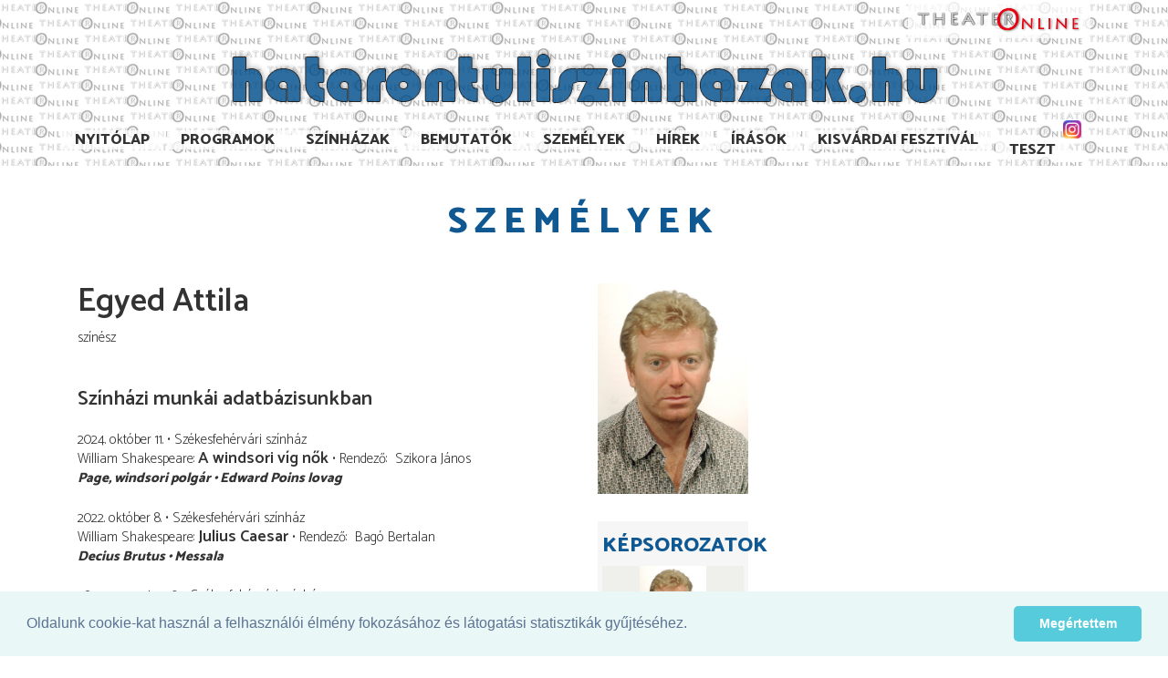

--- FILE ---
content_type: text/html; charset=utf-8
request_url: https://hatarontuliszinhazak.hu/hu/szemelyek/egyed-attila--655.html
body_size: 23021
content:
<!DOCTYPE HTML>
<html xml:lang="hu-hu" lang="hu-hu" dir="ltr" >
<head>
  <meta charset="utf-8">
  <meta http-equiv="X-UA-Compatible" content="IE=edge">
  <meta name="viewport" content="width=device-width, initial-scale=1">
  <title>Egyed Attila - Személyek - Határon Túli Színházak</title>
  <meta http-equiv="Content-Type" content="text/html; charset=utf-8">
  <meta name="keywords" content="">
  <meta name="publisher" content="">
  <meta name="author" content="">
  <meta name="description" content="">
  <meta name="copyright" content="">
  <meta name="page-type" content="">
  <meta name="revisit-after" content="1 week">
  <meta http-equiv="content-language" content="hu">
  <meta http-equiv="Pragma" content="no-cache">
  <meta name="robots" content="index, follow">
  <meta http-equiv="imagetoolbar" content="no">
  <meta property="og:image" content="https://hatarontuliszinhazak.hu/sorozatkep/social/33909.jpg">
  <link rel="shortcut icon" href="/images/partners/htsz/favicon.ico" type="image/x-icon">
  <link rel="icon" href="/images/partners/htsz/favicon.png" type="image/png">
  <script type="text/javascript">
     var lang = 'HU';
     var uiTheme = 'smoothness';
  </script>
  <link href="/css/htsz-base.css" type="text/css" rel="stylesheet" />
  <link rel="stylesheet" href="https://ajax.googleapis.com/ajax/libs/jqueryui/1.12.1/themes/smoothness/jquery-ui.css">
  <link rel="stylesheet" href="https://ajax.googleapis.com/ajax/libs/jquerymobile/1.4.5/jquery.mobile.min.css">
  <link rel="stylesheet" href="https://maxcdn.bootstrapcdn.com/bootstrap/3.3.7/css/bootstrap.min.css" integrity="sha384-BVYiiSIFeK1dGmJRAkycuHAHRg32OmUcww7on3RYdg4Va+PmSTsz/K68vbdEjh4u" crossorigin="anonymous">
  <link rel="stylesheet" href="https://cdnjs.cloudflare.com/ajax/libs/jquery.smartmenus/1.1.0/css/sm-core-css.css" integrity="sha256-wulDMfYj1Ux9XTGLhffptZAAhW3JKqV5B+qJeH6V7PA=" crossorigin="anonymous" />
  <link rel="stylesheet" href="https://cdnjs.cloudflare.com/ajax/libs/jquery.smartmenus/1.1.0/css/sm-clean/sm-clean.min.css" integrity="sha256-tnVPGqs0gRCeddLuw4yMfmbmXRUQ7j8USvuPJJAV6Cw=" crossorigin="anonymous" />
  <link rel="stylesheet" href="https://cdnjs.cloudflare.com/ajax/libs/jquery.smartmenus/1.1.0/addons/bootstrap/jquery.smartmenus.bootstrap.min.css" integrity="sha256-cR8T7NOPJX/J4mreKR9F+Tivevlmy+aGrI5/S/zvmwU=" crossorigin="anonymous" />
  <link rel="stylesheet" href="https://cdnjs.cloudflare.com/ajax/libs/flexslider/2.6.4/flexslider.min.css" integrity="sha256-BeFg+v/PNshQc74GF4K1AJR50JoamZ6HhukelxXHAVI=" crossorigin="anonymous" />
  <link href="/css/htsz.css" type="text/css" rel="stylesheet" />

<!-- Google tag (gtag.js) -->
<script async src="https://www.googletagmanager.com/gtag/js?id=G-KZ664G4Z02"></script>
<script>
  window.dataLayer = window.dataLayer || [];
  function gtag(){dataLayer.push(arguments);}
  gtag('js', new Date());

  gtag('config', 'G-KZ664G4Z02');
</script>


 
<link rel="stylesheet" type="text/css" href="//cdnjs.cloudflare.com/ajax/libs/cookieconsent2/3.0.3/cookieconsent.min.css" />
</head>
<body>
<div id="fb-root"></div>
<script>(function(d, s, id) {
  var js, fjs = d.getElementsByTagName(s)[0];
  if (d.getElementById(id)) return;
  js = d.createElement(s); js.id = id;
  js.src = 'https://connect.facebook.net/en_US/sdk.js#xfbml=1&version=v3.1';
  fjs.parentNode.insertBefore(js, fjs);
}(document, 'script', 'facebook-jssdk'));</script>
<div id="page" class="menu-5 menu-fomenu lang-hu lang-HU">
  <div id="headerwrapper">
  <div id="header" class="fullwidth">
    <div class="logo"><a href="https://theater.hu/" target="_blank"><img src="/images/partners/theater2017/theateronline.png" alt="Theater Online" /></a></div>
    <div class="htsz"><a href="/"><img src="/images/partners/htsz/hatarontuliszinhazak_hu.png" alt="Határon Túli Színházak" /></a></div>
    <div class="fb-like" data-href="https://www.facebook.com/theater.hu/" data-layout="button" data-action="like" data-size="small" data-show-faces="true" data-share="false"></div>
    <div class="instagram"><a href="https://www.instagram.com/theater.hu/" target="_blank"><img src="/images/instagram.png" alt="Instagram" /></a></div>
    <div id="menu" class="ui-helper-clearfix">
        <input id="main-menu-state" type="checkbox" />
        <label class="main-menu-btn" for="main-menu-state"><span class="main-menu-btn-icon"></span> Toggle main menu visibility</label>
        <ul class="menu menutype-fomenu sm sm-clean"><li class="menuid-1 menunr-0 menust-A "><a href="/hu/nyitolap.html">Nyitólap</a></li>
<li class="menuid-2 menunr-1 menust-A "><a href="/hu/programok.html">Programok</a></li>
<li class="menuid-3 menunr-2 menust-A "><a href="/hu/szinhazak.html">Színházak</a></li>
<li class="menuid-4 menunr-3 menust-A "><a href="/hu/bemutatok.html">Bemutatók</a></li>
<li class="menuid-5 menunr-4 actual menust-A "><a href="/hu/szemelyek.html">Személyek</a></li>
<li class="menuid-6 menunr-5 menust-A "><a href="/hu/hirek.html">Hírek</a></li>
<li class="menuid-7 menunr-6 menust-A "><a href="/hu/irasok.html">Írások</a></li>
<li class="menuid-10 menunr-8 menust-A "><a href="https://kisvarda.theater.hu/" target="_blank">Kisvárdai Fesztivál</a></li>
<li class="menuid-11 menunr-9 menust-A "><a href="https://www.hatarontuliszinhazak.hu/hu/szinhazak/teszt--505/musor.html">TESzT</a></li>
</ul>

    </div>
    <div id="topmenu"></div>
  </div>
  </div>
  <div id="main" class="ui-helper-clearfix fullwidth">
    <div id="content" class="container">
<div class="top region col-md-12"><h1 class="pagetitle">Személyek</h1></div><div class="row">
<div class="main region col-md-6"><div class="szemely ui-helper-clearfix col-md-12" data-szemely_id=655>
<div class="adatlap ">
<h1>Egyed Attila</h1>
<div class="funkciok">
<span class="label funkcio"><span class="nev">színész</span></span>
</div>
<div class="munkak"></div>
</div>
</div></div>
<div class="mainright region col-md-2"><picture class="kep"><img src="/sorozatkep/normal/33909.jpg" alt="Egyed Attila"></picture>
<div class="addthis_inline_share_toolbox_dmj5"></div>
<div class="sorozatajanlowrapper ">
<h1 class="">Képsorozatok</h1><ul class="sorozatajanlo ui-helper-clearfix ">
<li class="">
<div class="imagewrapper "><div><a href="/hu/szemelyek/egyed-attila--655/kepsorozatok/portre-2--1685.html" style=""><img class="" src="/sorozatkep/jelzo/33909.jpg" alt="Egyed Attila" title="Egyed Attila" loading="lazy" /></a></div></div>
<div class="info">
<a href="/hu/szemelyek/egyed-attila--655.html">Egyed Attila</a>
</div>
</li>
<li class="">
<div class="imagewrapper "><div><a href="/hu/szemelyek/egyed-attila--655/kepsorozatok/portre--390.html" style=""><img class="" src="/sorozatkep/jelzo/6950.jpg" alt="Egyed Attila" title="Egyed Attila" loading="lazy" /></a></div></div>
<div class="info">
<a href="/hu/szemelyek/egyed-attila--655.html">Egyed Attila</a>
</div>
</li>
</ul>
</div>
</div><div class="right region col-md-4"><div class="bannerContainer banner-300x600 "><ins style="width: 300px;" data-revive-zoneid="1" data-revive-target="_blank" data-revive-block="1" data-revive-id="f71db2d4a1884b151ff8588ac3f1ac02"></ins></div></div></div>
<div class="bottom region"><div class="col-md-12 row">
<div class="help col-md-8">Válassza ki a keresett személy nevének kezdőbetűjét vagy használja a keresőt!</div>
<form id="szemelykereso" class="col-md-4 kereso">
<input name="term" placeholder="min. 2 betű" /><button><i class="fa fa-search"></i></button></form>
</div>
<ul class="letters" data-pagesize="40" data-itemclass="col-md-3">
<li class="col-md-1 col-sm-2 col-xs-4"><a href="/hu/szemelyek/lista.html?letter=a">a</a></li>
<li class="col-md-1 col-sm-2 col-xs-4"><a href="/hu/szemelyek/lista.html?letter=á">á</a></li>
<li class="col-md-1 col-sm-2 col-xs-4"><a href="/hu/szemelyek/lista.html?letter=b">b</a></li>
<li class="col-md-1 col-sm-2 col-xs-4"><a href="/hu/szemelyek/lista.html?letter=c">c</a></li>
<li class="col-md-1 col-sm-2 col-xs-4"><a href="/hu/szemelyek/lista.html?letter=cs">cs</a></li>
<li class="col-md-1 col-sm-2 col-xs-4"><a href="/hu/szemelyek/lista.html?letter=d">d</a></li>
<li class="col-md-1 col-sm-2 col-xs-4"><a href="/hu/szemelyek/lista.html?letter=e">e</a></li>
<li class="col-md-1 col-sm-2 col-xs-4"><a href="/hu/szemelyek/lista.html?letter=é">é</a></li>
<li class="col-md-1 col-sm-2 col-xs-4"><a href="/hu/szemelyek/lista.html?letter=f">f</a></li>
<li class="col-md-1 col-sm-2 col-xs-4"><a href="/hu/szemelyek/lista.html?letter=g">g</a></li>
<li class="col-md-1 col-sm-2 col-xs-4"><a href="/hu/szemelyek/lista.html?letter=gy">gy</a></li>
<li class="col-md-1 col-sm-2 col-xs-4"><a href="/hu/szemelyek/lista.html?letter=h">h</a></li>
<li class="col-md-1 col-sm-2 col-xs-4"><a href="/hu/szemelyek/lista.html?letter=i">i</a></li>
<li class="col-md-1 col-sm-2 col-xs-4"><a href="/hu/szemelyek/lista.html?letter=í">í</a></li>
<li class="col-md-1 col-sm-2 col-xs-4"><a href="/hu/szemelyek/lista.html?letter=j">j</a></li>
<li class="col-md-1 col-sm-2 col-xs-4"><a href="/hu/szemelyek/lista.html?letter=k">k</a></li>
<li class="col-md-1 col-sm-2 col-xs-4"><a href="/hu/szemelyek/lista.html?letter=l">l</a></li>
<li class="col-md-1 col-sm-2 col-xs-4"><a href="/hu/szemelyek/lista.html?letter=m">m</a></li>
<li class="col-md-1 col-sm-2 col-xs-4"><a href="/hu/szemelyek/lista.html?letter=n">n</a></li>
<li class="col-md-1 col-sm-2 col-xs-4"><a href="/hu/szemelyek/lista.html?letter=ny">ny</a></li>
<li class="col-md-1 col-sm-2 col-xs-4"><a href="/hu/szemelyek/lista.html?letter=o">o</a></li>
<li class="col-md-1 col-sm-2 col-xs-4"><a href="/hu/szemelyek/lista.html?letter=ó">ó</a></li>
<li class="col-md-1 col-sm-2 col-xs-4"><a href="/hu/szemelyek/lista.html?letter=ö">ö</a></li>
<li class="col-md-1 col-sm-2 col-xs-4"><a href="/hu/szemelyek/lista.html?letter=ő">ő</a></li>
<li class="col-md-1 col-sm-2 col-xs-4"><a href="/hu/szemelyek/lista.html?letter=p">p</a></li>
<li class="col-md-1 col-sm-2 col-xs-4"><a href="/hu/szemelyek/lista.html?letter=q">q</a></li>
<li class="col-md-1 col-sm-2 col-xs-4"><a href="/hu/szemelyek/lista.html?letter=r">r</a></li>
<li class="col-md-1 col-sm-2 col-xs-4"><a href="/hu/szemelyek/lista.html?letter=s">s</a></li>
<li class="col-md-1 col-sm-2 col-xs-4"><a href="/hu/szemelyek/lista.html?letter=sz">sz</a></li>
<li class="col-md-1 col-sm-2 col-xs-4"><a href="/hu/szemelyek/lista.html?letter=t">t</a></li>
<li class="col-md-1 col-sm-2 col-xs-4"><a href="/hu/szemelyek/lista.html?letter=ty">ty</a></li>
<li class="col-md-1 col-sm-2 col-xs-4"><a href="/hu/szemelyek/lista.html?letter=u">u</a></li>
<li class="col-md-1 col-sm-2 col-xs-4"><a href="/hu/szemelyek/lista.html?letter=ú">ú</a></li>
<li class="col-md-1 col-sm-2 col-xs-4"><a href="/hu/szemelyek/lista.html?letter=ü">ü</a></li>
<li class="col-md-1 col-sm-2 col-xs-4"><a href="/hu/szemelyek/lista.html?letter=ű">ű</a></li>
<li class="col-md-1 col-sm-2 col-xs-4"><a href="/hu/szemelyek/lista.html?letter=v">v</a></li>
<li class="col-md-1 col-sm-2 col-xs-4"><a href="/hu/szemelyek/lista.html?letter=w">w</a></li>
<li class="col-md-1 col-sm-2 col-xs-4"><a href="/hu/szemelyek/lista.html?letter=x">x</a></li>
<li class="col-md-1 col-sm-2 col-xs-4"><a href="/hu/szemelyek/lista.html?letter=y">y</a></li>
<li class="col-md-1 col-sm-2 col-xs-4"><a href="/hu/szemelyek/lista.html?letter=z">z</a></li>
<li class="col-md-1 col-sm-2 col-xs-4"><a href="/hu/szemelyek/lista.html?letter=zs">zs</a></li>
</ul>

<div class="bannerContainer banner-728x90 vertical-middle padding-top-bottom allclear hidden-xs"><ins style="width: 728px;" data-revive-zoneid="3" data-revive-target="_blank" data-revive-block="1" data-revive-id="f71db2d4a1884b151ff8588ac3f1ac02"></ins></div>
<div class="theater-cimlap-ajanlo-cim col-md-12">A <a href="https://theater.hu/" target="_blank"><img src="/images/partners/theater2017/theateronline.png" alt="Theater Online"></a> címlapjáról ajánljuk</div>
<div class="cikklista theater block3-1 container col-md-4 imagetop">
<ul class="hirek ui-helper-clearfix " data-count="" data-page="" data-pageSize="">
<li class="hirnr-0 ui-helper-clearfix " id="hir-20007">
<div class="leadkepcont "><div><a href="/hu/irasok/interjuk--1/adjak-oda-az-eletuket-es-veruket-azert-az-eloadasert--20007.html" aria-label="„Adják oda az életüket és vérüket azért az előadásért”"><img src="/cikkkep/jelzo/25853.jpg" alt="" class="cikkkep" loading="lazy" /></a></div></div>
<div class="texts ">
<a class="rovat " href="/hu/irasok/interjuk--1.html">Interjúk</a>
<h2 class=""><a href="/hu/irasok/interjuk--1/adjak-oda-az-eletuket-es-veruket-azert-az-eloadasert--20007.html" title="„Adják oda az életüket és vérüket azért az előadásért”">„Adják oda az életüket és vérüket azért az előadásért”</a></h2>
<summary class="">„Én nem bújtam különböző figurák bőrébe, hanem gyermeki ártatlansággal – és mégis profizmussal – azt képzeltem, hogy az a karakter én vagyok” – mondja Béres Ilona. A Nemzet Művésze címmel kitüntetett, Kossuth- és Jászai Mari-díjas színművész hét éve nem játszik színpadon, de a közönség ma is elragadtatással nézi a filmkockákon megőrzött alkotásait. Színes színházi pályafutásáról bezsélgettünk.</summary>
<div class="szerzo-datum ">
<address class="szerzo ">Seres Gerda</address></div>
</div>
</li>
</ul>
</div>

<div class="cikklista theater block3-2 container col-md-4 imageleft">
<ul class="hirek ui-helper-clearfix " data-count="" data-page="" data-pageSize="">
<li class="hirnr-0 ui-helper-clearfix col-md-12 nohorizontalpadding doublemarginafter vertical-middle row" id="hir-19996">
<div class="kiemeltkepcont "><div><a href="/hu/irasok/interjuk--1/nem-szeretni-kell-egymast-hanem-vegszot-kell-adni-a-masiknak--19996.html"><img src="/cikkkep/normal/25779.jpg" alt="" class="cikkkep" loading="lazy" /></a></div></div>
<div class="leadkepcont col-md-3 hidden-xs nohorizontalpadding"><div><a href="/hu/irasok/interjuk--1/nem-szeretni-kell-egymast-hanem-vegszot-kell-adni-a-masiknak--19996.html" aria-label="Nem szeretni kell egymást, hanem végszót kell adni a másiknak ..."><img src="/cikkkep/jelzo/25778.jpg" alt="" class="cikkkep" loading="lazy" /></a></div></div>
<div class="texts col-md-9 col-xs-12">
<a class="rovat " href="/hu/irasok/interjuk--1.html">Interjúk</a>
<h2 class="twolines multiline-cropped"><a href="/hu/irasok/interjuk--1/nem-szeretni-kell-egymast-hanem-vegszot-kell-adni-a-masiknak--19996.html" title="Nem szeretni kell egymást, hanem végszót kell adni a másiknak ...">Nem szeretni kell egymást, hanem végszót kell adni a másiknak ...</a></h2>
<summary class="hidden">Az ország Dinijeként ismeri mindenki Ujlaki Dénest, a hazai színművészet egyik legkiemelkedőbb alakját, aki sosem kételkedett benne, hogy színész akar lenni, és mindig őszinte maradt – a színpadon éppúgy, mint az életben.</summary>
<div class="szerzo-datum ">
<address class="szerzo ">Zsigmond Lilian</address></div>
</div>
</li>
<li class="hirnr-1 ui-helper-clearfix col-md-12 nohorizontalpadding doublemarginafter vertical-middle row" id="hir-19976">
<div class="leadkepcont col-md-3 hidden-xs nohorizontalpadding"><div><a href="/hu/irasok/interjuk--1/tukrot-tartani-ez-a-dolgunk--19976.html" aria-label="Tükröt tartani, ez a dolgunk…"><img src="/cikkkep/jelzo/25792.jpg" alt="" class="cikkkep" loading="lazy" /></a></div></div>
<div class="texts col-md-9 col-xs-12">
<a class="rovat " href="/hu/irasok/interjuk--1.html">Interjúk</a>
<h2 class="twolines multiline-cropped"><a href="/hu/irasok/interjuk--1/tukrot-tartani-ez-a-dolgunk--19976.html" title="Tükröt tartani, ez a dolgunk…">Tükröt tartani, ez a dolgunk…</a></h2>
<summary class="hidden">...mondja Lábán Kati, az RS9 Színház igazgatója, miközben bejárom az utcáról kicsinek tűnő színházat, csak a mélybe vezető meredek lépcső ijesztő kissé, de  belül nem várt izgalmas terekkel rendelkezik és műsora, ha lehet, még meglepőbb.    </summary>
<div class="szerzo-datum ">
<address class="szerzo ">Lovas Ildikó</address></div>
</div>
</li>
<li class="hirnr-2 ui-helper-clearfix col-md-12 nohorizontalpadding doublemarginafter vertical-middle row" id="hir-19987">
<div class="leadkepcont col-md-3 hidden-xs nohorizontalpadding"><div><a href="/hu/irasok/interjuk--1/maganak-ezer-arca-van--19987.html" aria-label="Magának ezer arca van…"><img src="/cikkkep/jelzo/25722.jpg" alt="" class="cikkkep" loading="lazy" /></a></div></div>
<div class="texts col-md-9 col-xs-12">
<a class="rovat " href="/hu/irasok/interjuk--1.html">Interjúk</a>
<h2 class="twolines multiline-cropped"><a href="/hu/irasok/interjuk--1/maganak-ezer-arca-van--19987.html" title="Magának ezer arca van…">Magának ezer arca van…</a></h2>
<summary class="hidden">…mondta Marton Endre rendező a 22 éves Csákányi Eszternek a Nemzeti Színházban és bizonyára nem sejtette, hogy a csoportos szereplők közül kitűnő fiatal lány pályáján fényesen igazolja majd a megállapítást.</summary>
<div class="szerzo-datum ">
<address class="szerzo ">Lovas Ildikó</address></div>
</div>
</li>
<li class="hirnr-3 ui-helper-clearfix col-md-12 nohorizontalpadding doublemarginafter vertical-middle row" id="hir-19994">
<div class="leadkepcont col-md-3 hidden-xs nohorizontalpadding"><div><a href="/hu/hirek/krasznahorkai-satantangoja-a-magyar-kultura-napjan--19994.html" aria-label="Krasznahorkai Sátántangója a magyar kultúra napján"><img src="/cikkkep/jelzo/25767.jpg" alt="" class="cikkkep" loading="lazy" /></a></div></div>
<div class="texts col-md-9 col-xs-12">
<a class="rovat " href="/hu/szinhazak/temesvari-csiky-gergely-szinhaz--126.html">Temesvári Csiky Gergely Színház</a>
<h2 class="twolines multiline-cropped"><a href="/hu/hirek/krasznahorkai-satantangoja-a-magyar-kultura-napjan--19994.html" title="Krasznahorkai Sátántangója a magyar kultúra napján">Krasznahorkai Sátántangója a magyar kultúra napján</a></h2>
<summary class="hidden">Mi más mutatná meg a magyar nyelvet beszélő közösség gondolkodásának mélységeit, mint az irodalom – ezért is döntött úgy a temesvári Csiky Gergely Állami Magyar Színház, hogy Krasznahorkai László több nyelven is megjelent Sátántangó című regényének részleteivel ünnepli a magyar kultúra napját.</summary>
<div class="szerzo-datum ">
</div>
</div>
</li>
</ul>
</div>

<div class="cikklista theater block3-1 container col-md-4 imagetop">
<ul class="hirek ui-helper-clearfix " data-count="" data-page="" data-pageSize="">
<li class="hirnr-0 ui-helper-clearfix " id="hir-19971">
<div class="kiemeltkepcont "><div><a href="/hu/hirek/ha-az-ember-jo-uton-jar-jo-visszajelzeseket-kap-ha-nem-akkor--19971.html"><img src="/cikkkep/normal/25745.jpg" alt="" class="cikkkep" loading="lazy" /></a></div></div>
<div class="leadkepcont "><div><a href="/hu/hirek/ha-az-ember-jo-uton-jar-jo-visszajelzeseket-kap-ha-nem-akkor--19971.html" aria-label="Ha az ember jó úton jár, jó visszajelzéseket kap, ha nem, akkor olyanokat…"><img src="/cikkkep/jelzo/25744.jpg" alt="" class="cikkkep" loading="lazy" /></a></div></div>
<div class="texts ">
<a class="rovat " href="/hu/irasok/interjuk--1.html">Interjúk</a>
<h2 class=""><a href="/hu/hirek/ha-az-ember-jo-uton-jar-jo-visszajelzeseket-kap-ha-nem-akkor--19971.html" title="Ha az ember jó úton jár, jó visszajelzéseket kap, ha nem, akkor olyanokat…">Ha az ember jó úton jár, jó visszajelzéseket kap, ha nem, akkor olyanokat…</a></h2>
<summary class="">Kubik Anna 45 esztendeje van a pályán, láttuk főszereplőként Portiának, Melindának, Grusénak, Aasenak, Muskátnénak, Lady Milfordnak, Rickl Máriának és láttuk címszereplőként Júliának, Melindának, Yermának, Johannának. </summary>
<div class="szerzo-datum ">
<address class="szerzo ">Lovas Ildikó</address></div>
</div>
</li>
</ul>
</div>
</div>
    </div>
  </div>
  </div>
  <div id="footerwrapper">
  <div id="footer" class="fullwidth ui-helper-clearfix">
    <div class="tamogato">Az oldal megjelenését támogatja:<a href="http://www.nka.hu/" target="_blank"><img src="/media/theater/nka_logo.png" alt="Nemzeti Kulturális Alap" /></a></div>
      <div id="lablecmenu">&copy; 2026. - THEATER Online - <a href="/" class="lablecmenu">theater.hu</a><ul class="menu menutype-lablecmenu sm sm-clean"></ul>
</div>
  </div>
  
</div>
<script src="https://ajax.googleapis.com/ajax/libs/jquery/3.3.1/jquery.min.js"></script>
<script src="https://ajax.googleapis.com/ajax/libs/jqueryui/1.12.1/jquery-ui.min.js"></script>
<script src="https://ajax.googleapis.com/ajax/libs/hammerjs/2.0.8/hammer.min.js"></script> 
 <script src="https://maxcdn.bootstrapcdn.com/bootstrap/3.3.7/js/bootstrap.min.js" integrity="sha384-Tc5IQib027qvyjSMfHjOMaLkfuWVxZxUPnCJA7l2mCWNIpG9mGCD8wGNIcPD7Txa" crossorigin="anonymous"></script>
 <script src="https://cdnjs.cloudflare.com/ajax/libs/jquery.smartmenus/1.1.0/jquery.smartmenus.min.js" integrity="sha256-L+Zo9Q4bGfdY06BqwMYLDoacazH6GrQxkLavPdT0a44=" crossorigin="anonymous"></script>
 <script src="https://cdnjs.cloudflare.com/ajax/libs/jquery.smartmenus/1.1.0/addons/bootstrap/jquery.smartmenus.bootstrap.min.js"></script>
 <script src="https://cdnjs.cloudflare.com/ajax/libs/flexslider/2.6.4/jquery.flexslider.min.js" integrity="sha256-NZC1SCKsqaTNlJRuLR1O6cOZGUthQpzWe/UjN9Tfrf4=" crossorigin="anonymous"></script>
 <script src="https://cdnjs.cloudflare.com/ajax/libs/twbs-pagination/1.4.1/jquery.twbsPagination.min.js" integrity="sha256-01zD/Twu5OwlLXEdcTMwf1rwQSbvBBeY+zD8ZKAo2lc=" crossorigin="anonymous"></script>
 
 <script src="https://cdnjs.cloudflare.com/ajax/libs/js-cookie/2.2.0/js.cookie.min.js" crossorigin="anonymous"></script>
 <script src="/js/jquery.url.js"></script>
 <script src="/js/jquery.youtube.js"></script>
 <script src="/js/jquery.gallery.js"></script>
 <script src="/js/jquery.media.js"></script>
 <script src="/js/jquery.theater.js"></script>
  <script type="text/javascript" src="/js/theater2017.js"></script>
  <script type="text/javascript" src="/js/htsz.js"></script>
 <script src="//cdnjs.cloudflare.com/ajax/libs/cookieconsent2/3.0.3/cookieconsent.min.js"></script>
 <script async src="//revive.theater.hu/www/delivery/asyncjs.php"></script>
 <script type="text/javascript" src="//s7.addthis.com/js/300/addthis_widget.js#pubid=ra-5450e9a51392e1ed"></script>
<script>
window.addEventListener("load", function(){
window.cookieconsent.initialise({
  "palette": {
    "popup": {
      "background": "#eaf7f7",
      "text": "#5c7291"
    },
    "button": {
      "background": "#56cbdb",
      "text": "#ffffff"
    }
  },
  "showLink": false,
  "theme": "classic",
  "content": {
    "message": "Oldalunk cookie-kat használ a felhasználói élmény fokozásához és látogatási statisztikák gyűjtéséhez.",
    "dismiss": "Megértettem"
  }
})});
</script>
<!-- Web-development: Lajos Kiskéri - Astera Solutions Kft.  -->
</body>
</html>

--- FILE ---
content_type: text/html; charset=utf-8
request_url: https://hatarontuliszinhazak.hu/hu/szemelyek/egyed-attila--655/munkak.html
body_size: 55991
content:
<div class="eloadaslista ">
  <h2 class="szurkesor focim piroscimsor">Színházi munkái adatbázisunkban</h2>
<ul class="">
<li class="">
<div class="line1">
<div class="bemutato">2024. október 11.</div><div class="helyszin">Székesfehérvári  színház</div>
</div>
<div class="line2">
<div class="szerzok">William Shakespeare</div>
 <a href="/hu/szinhazak/szekesfehervari-szinhaz--52/eloadasok/a-windsori-vig-nok--14715.html" target="_self" class="eloadascim cim">A windsori víg nők</a>
<div class="rendezo"><span class="label funkcio"><span class="nev">rendező</span></span> <span class="szemelyek"><span class="szemely alter-M szemely-418"><a href="/hu/szemelyek/szikora-janos--418.html">Szikora János</a></span></span></div>
</div>  
<div class="line3">
<span class="label leirassal karakter"><span class="nev">Page</span><span class="leiras">windsori polgár</span></span>
<span class="label karakter"><span class="nev">Edward Poins lovag</span></span>

</li>

<li class="">
<div class="line1">
<div class="bemutato">2022. október  8.</div><div class="helyszin">Székesfehérvári  színház</div>
</div>
<div class="line2">
<div class="szerzok">William Shakespeare</div>
 <a href="/hu/szinhazak/szekesfehervari-szinhaz--52/eloadasok/julius-caesar--13955.html" target="_self" class="eloadascim cim">Julius Caesar</a>
<div class="rendezo"><span class="label funkcio"><span class="nev">rendező</span></span> <span class="szemelyek"><span class="szemely alter-M szemely-1723"><a href="/hu/szemelyek/bago-bertalan--1723.html">Bagó Bertalan</a></span></span></div>
</div>  
<div class="line3">
<span class="label karakter"><span class="nev">Decius Brutus</span></span>
<span class="label karakter"><span class="nev">Messala</span></span>

</li>

<li class="">
<div class="line1">
<div class="bemutato">2022. augusztus 19.</div><div class="helyszin">Székesfehérvári  színház</div>
</div>
<div class="line2">
<div class="szerzok">Szikora János</div>
 <a href="/hu/szinhazak/szekesfehervari-szinhaz--52/eloadasok/iii_-andras-az-utolso-aranyagacska--13822.html" target="_self" class="eloadascim cim">III. András – Az utolsó aranyágacska</a>
<div class="rendezo"><span class="label funkcio"><span class="nev">rendező</span></span> <span class="szemelyek"><span class="szemely alter-M szemely-418"><a href="/hu/szemelyek/szikora-janos--418.html">Szikora János</a></span></span></div>
</div>  
<div class="line3">
<span class="label karakter"><span class="nev">Kőszegi Iván</span></span>

</li>

<li class="">
<div class="line1">
<div class="bemutato">2022. május  7.</div><div class="helyszin">Székesfehérvári  színház</div>
</div>
<div class="line2">
<div class="szerzok">William Shakespeare</div>
 <a href="/hu/szinhazak/szekesfehervari-szinhaz--52/eloadasok/szentivaneji-alom--13659.html" target="_self" class="eloadascim cim">Szentivánéji álom</a>
<div class="rendezo"><span class="label funkcio"><span class="nev">rendező</span></span> <span class="szemelyek"><span class="szemely alter-M szemely-66"><a href="/hu/szemelyek/horvath-csaba--66.html">Horváth Csaba</a></span></span></div>
</div>  
<div class="line3">
<span class="label leirassal karakter"><span class="nev">Tetőfi Péter</span><span class="leiras">ács</span></span>
<span class="label karakter"><span class="nev">Beköszöntő</span></span>

</li>

<li class="">
<div class="line1">
<div class="bemutato">2022. március 26.</div><div class="helyszin">Székesfehérvári  színház</div>
</div>
<div class="line2">
<div class="szerzok">Friedrich Dürrenmatt</div>
 <a href="/hu/szinhazak/szekesfehervari-szinhaz--52/eloadasok/az-oreg-holgy-latogatasa--13580.html" target="_self" class="eloadascim cim">Az öreg hölgy látogatása</a>
<div class="rendezo"><span class="label funkcio"><span class="nev">rendező</span></span> <span class="szemelyek"><span class="szemely alter-M szemely-1723"><a href="/hu/szemelyek/bago-bertalan--1723.html">Bagó Bertalan</a></span></span></div>
</div>  
<div class="line3">
<span class="label karakter"><span class="nev">Festő</span></span>

</li>

<li class="">
<div class="line1">
<div class="bemutato">2021. szeptember 25.</div><div class="helyszin">Székesfehérvári  színház</div>
</div>
<div class="line2">
<div class="szerzok">Darvasi László</div>
 <a href="/hu/szinhazak/szekesfehervari-szinhaz--52/eloadasok/titanic-az-ember-tragediaja-2--12432.html" target="_self" class="eloadascim cim">Titanic – Az ember tragédiája 2</a>
<div class="rendezo"><span class="label funkcio"><span class="nev">rendező</span></span> <span class="szemelyek"><span class="szemely alter-M szemely-418"><a href="/hu/szemelyek/szikora-janos--418.html">Szikora János</a></span></span></div>
</div>  
<div class="line3">
<span class="label karakter"><span class="nev">Lucifer</span></span>

</li>

<li class="">
<div class="line1">
<div class="bemutato">2021. szeptember 25.</div><div class="helyszin">Székesfehérvári  színház</div>
</div>
<div class="line2">
<div class="szerzok">Tasnádi István</div>
 <a href="/hu/szinhazak/szekesfehervari-szinhaz--52/eloadasok/csendes-oceani-szin-az-ember-tragediaja-2_--12435.html" target="_self" class="eloadascim cim">Csendes-óceáni szín –  Az ember tragédiája 2.</a>
<div class="rendezo"><span class="label funkcio"><span class="nev">rendező</span></span> <span class="szemelyek"><span class="szemely alter-M szemely-1723"><a href="/hu/szemelyek/bago-bertalan--1723.html">Bagó Bertalan</a></span></span></div>
</div>  
<div class="line3">
<span class="label karakter"><span class="nev">Kapitány</span></span>

</li>

<li class="">
<div class="line1">
<div class="bemutato">2021. szeptember 25.</div><div class="helyszin">Székesfehérvári  színház</div>
</div>
<div class="line2">
<div class="szerzok">Závada Pál</div>
 <a href="/hu/szinhazak/szekesfehervari-szinhaz--52/eloadasok/a-nagyvaradi-berlini-szin-az-ember-tragediaja-2_--12433.html" target="_self" class="eloadascim cim">A Nagyváradi-Berlini szín – Az ember tragédiája 2.</a>
<div class="rendezo"><span class="label funkcio"><span class="nev">rendező</span></span> <span class="szemelyek"><span class="szemely alter-M szemely-2235"><a href="/hu/szemelyek/hargitai-ivan--2235.html">Hargitai Iván</a></span></span></div>
</div>  
<div class="line3">
<span class="label karakter"><span class="nev">Sztálin</span></span>

</li>

<li class="">
<div class="line1">
<div class="bemutato">2020. október 10.</div><div class="helyszin">Székesfehérvári  színház</div>
</div>
<div class="line2">
<div class="szerzok">Marc Camoletti</div>
 <a href="/hu/szinhazak/szekesfehervari-szinhaz--52/eloadasok/boeing-boeing--14045.html" target="_self" class="eloadascim cim">Boeing, Boeing</a>
<div class="rendezo"><span class="label funkcio"><span class="nev">rendező</span></span> <span class="szemelyek"><span class="szemely alter-M szemely-1723"><a href="/hu/szemelyek/bago-bertalan--1723.html">Bagó Bertalan</a></span></span></div>
</div>  
<div class="line3">
<span class="label karakter"><span class="nev">Robert</span></span>

</li>

<li class="">
<div class="line1">
<div class="bemutato">2020. március  7.</div><div class="helyszin">Székesfehérvári  színház</div>
</div>
<div class="line2">
<div class="szerzok">Sárosi István</div>
 <a href="/hu/szinhazak/szekesfehervari-szinhaz--52/eloadasok/trianon--10831.html" target="_self" class="eloadascim cim">Trianon</a>
<div class="rendezo"><span class="label funkcio"><span class="nev">rendező</span></span> <span class="szemelyek"><span class="szemely alter-M szemely-418"><a href="/hu/szemelyek/szikora-janos--418.html">Szikora János</a></span></span></div>
</div>  
<div class="line3">
<span class="label leirassal karakter"><span class="nev">Georges Benjamin Clemenceau</span><span class="leiras">francia miniszterelnök</span></span>

</li>

<li class="">
<div class="line1">
<div class="bemutato">2020. január 25.</div><div class="helyszin">Székesfehérvári  színház</div>
</div>
<div class="line2">
<div class="szerzok">Szabó Magda</div>
 <a href="/hu/szinhazak/szekesfehervari-szinhaz--52/eloadasok/az-a-szep-fenyes-nap--10794.html" target="_self" class="eloadascim cim">Az a szép, fényes nap</a>
<div class="rendezo"><span class="label funkcio"><span class="nev">rendező</span></span> <span class="szemelyek"><span class="szemely alter-M szemely-1723"><a href="/hu/szemelyek/bago-bertalan--1723.html">Bagó Bertalan</a></span></span></div>
</div>  
<div class="line3">
<span class="label karakter"><span class="nev">Tar</span></span>

</li>

<li class="">
<div class="line1">
<div class="bemutato">2019. augusztus 17.</div><div class="helyszin">Koronázási Ünnepi Játékok</div>
</div>
<div class="line2">
<div class="szerzok">Szikora János</div>
 <a href="/hu/szinhazak/koronazasi-unnepi-jatekok--921/eloadasok/iv_-bela-az-elet-magja--10612.html" target="_self" class="eloadascim cim">IV. Béla - Az élet magja</a>
<div class="rendezo"><span class="label funkcio"><span class="nev">rendező</span></span> <span class="szemelyek"><span class="szemely alter-M szemely-418"><a href="/hu/szemelyek/szikora-janos--418.html">Szikora János</a></span></span></div>
</div>  
<div class="line3">
<span class="label karakter"><span class="nev">Róbert koronázó érsek</span></span>
<span class="label karakter"><span class="nev">IX. Gergely pápa</span></span>
<span class="label karakter"><span class="nev">II. Ottakár</span></span>

</li>

<li class="">
<div class="line1">
<div class="bemutato">2019. január 12.</div><div class="helyszin">Székesfehérvári  színház</div>
</div>
<div class="line2">
<div class="szerzok">Peter Shaffer</div>
 <a href="/hu/szinhazak/szekesfehervari-szinhaz--52/eloadasok/black-comedy--10353.html" target="_self" class="eloadascim cim">Black comedy</a>
<div class="rendezo"><span class="label funkcio"><span class="nev">rendező</span></span> <span class="szemelyek"><span class="szemely alter-M szemely-1736"><a href="/hu/szemelyek/mohacsi-janos--1736.html">Mohácsi János</a></span></span></div>
</div>  
<div class="line3">
<span class="label karakter"><span class="nev">Malkett ezredes</span></span>

</li>

<li class="">
<div class="line1">
<div class="bemutato">2018. december  1.</div><div class="helyszin">Székesfehérvári  színház</div>
</div>
<div class="line2">
<div class="szerzok">Madách Imre</div>
 <a href="/hu/szinhazak/szekesfehervari-szinhaz--52/eloadasok/az-ember-tragediaja-1_--10339.html" target="_self" class="eloadascim cim">Az ember tragédiája 1.</a>
<div class="rendezo"><span class="label funkcio"><span class="nev">rendező</span></span> <span class="szemelyek"><span class="szemely alter-M szemely-418"><a href="/hu/szemelyek/szikora-janos--418.html">Szikora János</a></span><span class="szemely alter-M szemely-66"><a href="/hu/szemelyek/horvath-csaba--66.html">Horváth Csaba</a></span></span></div>
</div>  
<div class="line3">
<span class="label karakter"><span class="nev">Második demagóg</span></span>
<span class="label karakter"><span class="nev">Rudolf</span></span>
<span class="label karakter"><span class="nev">Pátriárka</span></span>
<span class="label karakter"><span class="nev">Első Sans-Culotte</span></span>

</li>

<li class="">
<div class="line1">
<div class="bemutato">2018. október  6.</div><div class="helyszin">Székesfehérvári  színház</div>
</div>
<div class="line2">
<div class="szerzok">Sobor Antal</div>
 <a href="/hu/szinhazak/szekesfehervari-szinhaz--52/eloadasok/perelj-uram--10272.html" target="_self" class="eloadascim cim">Perelj, Uram!</a>
<div class="rendezo"><span class="label funkcio"><span class="nev">rendező</span></span> <span class="szemelyek"><span class="szemely alter-M szemely-418"><a href="/hu/szemelyek/szikora-janos--418.html">Szikora János</a></span></span></div>
</div>  
<div class="line3">
<span class="label leirassal karakter"><span class="nev">Alois von Hartlieb</span><span class="leiras">dagonyos főhadnagy</span></span>

</li>

<li class="">
<div class="line1">
<div class="bemutato">2018. február  9.</div><div class="helyszin">Kozák András Stúdiószínpad</div>
</div>
<div class="line2">
<div class="szerzok">Tasnádi István</div>
 <a href="/hu/szinhazak/kozak-andras-studioszinpad--340/eloadasok/kartonpapa--9885.html" target="_self" class="eloadascim cim">Kartonpapa</a>
<div class="rendezo"><span class="label funkcio"><span class="nev">rendező</span></span> <span class="szemelyek"><span class="szemely alter-M szemely-2235"><a href="/hu/szemelyek/hargitai-ivan--2235.html">Hargitai Iván</a></span></span></div>
</div>  
<div class="line3">
<span class="label karakter"><span class="nev">Károly</span></span>

</li>

<li class="">
<div class="line1">
<div class="bemutato">2017. november 25.</div><div class="helyszin">Székesfehérvári  színház</div>
</div>
<div class="line2">
<div class="szerzok">Bertolt Brecht</div>
 <a href="/hu/szinhazak/szekesfehervari-szinhaz--52/eloadasok/joembert-keresunk--9813.html" target="_self" class="eloadascim cim">Jóembert keresünk</a>
<div class="rendezo"><span class="label funkcio"><span class="nev">rendező</span></span> <span class="szemelyek"><span class="szemely alter-M szemely-1723"><a href="/hu/szemelyek/bago-bertalan--1723.html">Bagó Bertalan</a></span></span></div>
</div>  
<div class="line3">
<span class="label karakter"><span class="nev">Sin asszony</span></span>

</li>

<li class="">
<div class="line1">
<div class="bemutato">2017. április  8.</div><div class="helyszin">Székesfehérvári  színház</div>
</div>
<div class="line2">
<div class="szerzok">Neil Simon</div>
 <a href="/hu/szinhazak/szekesfehervari-szinhaz--52/eloadasok/pletyka--9515.html" target="_self" class="eloadascim cim">Pletyka</a>
<div class="rendezo"><span class="label funkcio"><span class="nev">rendező</span></span> <span class="szemelyek"><span class="szemely alter-M szemely-418"><a href="/hu/szemelyek/szikora-janos--418.html">Szikora János</a></span></span></div>
</div>  
<div class="line3">
<span class="label karakter"><span class="nev">Lenny Ganz</span></span>

</li>

<li class="">
<div class="line1">
<div class="bemutato">2016. december 10.</div><div class="helyszin">Kozák András Stúdiószínpad</div>
</div>
<div class="line2">
<div class="szerzok">Anton Pavlovics Csehov</div>
 <a href="/hu/szinhazak/kozak-andras-studioszinpad--340/eloadasok/harom-nover--9366.html" target="_self" class="eloadascim cim">Három nővér</a>
<div class="rendezo"><span class="label funkcio"><span class="nev">rendező</span></span> <span class="szemelyek"><span class="szemely alter-M szemely-418"><a href="/hu/szemelyek/szikora-janos--418.html">Szikora János</a></span></span></div>
</div>  
<div class="line3">
<span class="label leirassal karakter"><span class="nev">Kuligin, Fjodor Iljics</span><span class="leiras">tanár, Mása férje</span></span>

</li>

<li class="">
<div class="line1">
<div class="bemutato">2016. október  1.</div><div class="helyszin">Székesfehérvári  színház</div>
</div>
<div class="line2">
<div class="szerzok">Pintér Tamás&nbsp;- Horváth Péter&nbsp;- Mihály Tamás</div>
 <a href="/hu/szinhazak/szekesfehervari-szinhaz--52/eloadasok/56-csepp-ver--9215.html" target="_self" class="eloadascim cim">56 csepp vér</a>
<div class="rendezo"><span class="label funkcio"><span class="nev">rendező</span></span> <span class="szemelyek"><span class="szemely alter-M szemely-418"><a href="/hu/szemelyek/szikora-janos--418.html">Szikora János</a></span></span></div>
</div>  
<div class="line3">
<span class="label leirassal karakter"><span class="nev">Őrnagy, Júlia apja</span><span class="leiras">ávós, keresztneve Mihály</span></span>

</li>

<li class="">
<div class="line1">
<div class="bemutato">2016. április 14.</div><div class="helyszin">Kozák András Stúdiószínpad</div>
</div>
<div class="line2">
<div class="szerzok">Robert Musil</div>
 <a href="/hu/szinhazak/kozak-andras-studioszinpad--340/eloadasok/a-rajongok--9019.html" target="_self" class="eloadascim cim">A rajongók</a>
<div class="rendezo"><span class="label funkcio"><span class="nev">rendező</span></span> <span class="szemelyek"><span class="szemely alter-M szemely-418"><a href="/hu/szemelyek/szikora-janos--418.html">Szikora János</a></span></span></div>
</div>  
<div class="line3">
<span class="label leirassal karakter"><span class="nev">Josef</span><span class="leiras">Regine férje, egyetemi professzor</span></span>

</li>

<li class="">
<div class="line1">
<div class="bemutato">2016. január 30.</div><div class="helyszin">Kozák András Stúdiószínpad</div>
</div>
<div class="line2">
<div class="szerzok">Pintér Béla</div>
 <a href="/hu/szinhazak/kozak-andras-studioszinpad--340/eloadasok/szutyok--7875.html" target="_self" class="eloadascim cim">Szutyok</a>
<div class="rendezo"><span class="label funkcio"><span class="nev">rendező</span></span> <span class="szemelyek"><span class="szemely alter-M szemely-2235"><a href="/hu/szemelyek/hargitai-ivan--2235.html">Hargitai Iván</a></span></span></div>
</div>  
<div class="line3">
<span class="label karakter"><span class="nev">Attila</span></span>

</li>

<li class="">
<div class="line1">
<div class="bemutato">2015. november 28.</div><div class="helyszin">Székesfehérvári  színház</div>
</div>
<div class="line2">
<div class="szerzok">Tracy Letts</div>
 <a href="/hu/szinhazak/szekesfehervari-szinhaz--52/eloadasok/augusztus-oklahomaban--8764.html" target="_self" class="eloadascim cim">Augusztus Oklahomában</a>
<div class="rendezo"><span class="label funkcio"><span class="nev">rendező</span></span> <span class="szemelyek"><span class="szemely alter-M szemely-418"><a href="/hu/szemelyek/szikora-janos--418.html">Szikora János</a></span></span></div>
</div>  
<div class="line3">
<span class="label karakter"><span class="nev">Charlie Aiken</span></span>

</li>

<li class="">
<div class="line1">
<div class="bemutato">2015. október 10.</div><div class="helyszin">Székesfehérvári  színház</div>
</div>
<div class="line2">
<div class="szerzok">Rose Reginald</div>
 <a href="/hu/szinhazak/szekesfehervari-szinhaz--52/eloadasok/tizenket-duhos-ember--8767.html" target="_self" class="eloadascim cim">Tizenkét dühös ember</a>
<div class="rendezo"><span class="label funkcio"><span class="nev">rendező</span></span> <span class="szemelyek"><span class="szemely alter-M szemely-1408"><a href="/hu/szemelyek/cserhalmi-gyorgy--1408.html">Cserhalmi György</a></span></span></div>
</div>  
<div class="line3">
<span class="label karakter"><span class="nev">9. sz. Esküdt</span></span>

</li>

<li class="">
<div class="line1">
<div class="bemutato">2015. október  1.</div><div class="helyszin">Kozák András Stúdiószínpad</div>
</div>
<div class="line2">
<div class="szerzok">Oleg Presznyakov&nbsp;- Vlagyimir Presznyakov</div>
 <a href="/hu/szinhazak/kozak-andras-studioszinpad--340/eloadasok/terrorizmus--8696.html" target="_self" class="eloadascim cim">Terrorizmus</a>
<div class="rendezo"><span class="label funkcio"><span class="nev">rendező</span></span> <span class="szemelyek"><span class="szemely alter-M szemely-1723"><a href="/hu/szemelyek/bago-bertalan--1723.html">Bagó Bertalan</a></span></span></div>
</div>  
<div class="line3">
<span class="label karakter"><span class="nev">Szereplő</span></span>

</li>

<li class="">
<div class="line1">
<div class="bemutato">2015. április 18.</div><div class="helyszin">Székesfehérvári  színház</div>
</div>
<div class="line2">
<div class="szerzok">William Shakespeare</div>
 <a href="/hu/szinhazak/szekesfehervari-szinhaz--52/eloadasok/hamlet--7871.html" target="_self" class="eloadascim cim">Hamlet</a>
<div class="rendezo"><span class="label funkcio"><span class="nev">rendező</span></span> <span class="szemelyek"><span class="szemely alter-M szemely-418"><a href="/hu/szemelyek/szikora-janos--418.html">Szikora János</a></span></span></div>
</div>  
<div class="line3">
<span class="label karakter"><span class="nev">Guildenstern</span></span>

</li>

<li class="">
<div class="line1">
<div class="bemutato">2015. február 21.</div><div class="helyszin">Székesfehérvári  színház</div>
</div>
<div class="line2">
<div class="szerzok">Peter Shaffer</div>
 <a href="/hu/szinhazak/szekesfehervari-szinhaz--52/eloadasok/amadeus--7873.html" target="_self" class="eloadascim cim">Amadeus</a>
<div class="rendezo"><span class="label funkcio"><span class="nev">rendező</span></span> <span class="szemelyek"><span class="szemely alter-M szemely-2235"><a href="/hu/szemelyek/hargitai-ivan--2235.html">Hargitai Iván</a></span></span></div>
</div>  
<div class="line3">
<span class="label leirassal karakter"><span class="nev">II. József</span><span class="leiras">Ausztria császára</span></span>

</li>

<li class="">
<div class="line1">
<div class="bemutato">2014. október 18.</div><div class="helyszin">Székesfehérvári  színház</div>
</div>
<div class="line2">
<div class="szerzok">Mihail Bulgakov</div>
 <a href="/hu/szinhazak/szekesfehervari-szinhaz--52/eloadasok/ofelsege-komediasa--7869.html" target="_self" class="eloadascim cim">Őfelsége komédiása</a>
<div class="rendezo"><span class="label funkcio"><span class="nev">rendező</span></span> <span class="szemelyek"><span class="szemely alter-M szemely-1723"><a href="/hu/szemelyek/bago-bertalan--1723.html">Bagó Bertalan</a></span></span></div>
</div>  
<div class="line3">
<span class="label leirassal karakter"><span class="nev">Marquis De Charron</span><span class="leiras">Párizs érseke</span></span>

</li>

<li class="">
<div class="line1">
<div class="bemutato">2014. április 12.</div><div class="helyszin">Székesfehérvári  színház</div>
</div>
<div class="line2">
<div class="szerzok">Mihail Bulgakov</div>
 <a href="/hu/szinhazak/szekesfehervari-szinhaz--52/eloadasok/a-mester-es-margarita--7538.html" target="_self" class="eloadascim cim">A Mester és Margarita</a>
<div class="rendezo"><span class="label funkcio"><span class="nev">rendező</span></span> <span class="szemelyek"><span class="szemely alter-M szemely-2235"><a href="/hu/szemelyek/hargitai-ivan--2235.html">Hargitai Iván</a></span></span></div>
</div>  
<div class="line3">
<span class="label karakter"><span class="nev">Mester</span></span>
<span class="label karakter"><span class="nev">Jesua</span></span>

</li>

<li class="">
<div class="line1">
<div class="bemutato">2014. február 15.</div><div class="helyszin">Székesfehérvári  színház</div>
</div>
<div class="line2">
<div class="szerzok">Frederick Loewe&nbsp;- Alan Jay Lenrner</div>
 <a href="/hu/szinhazak/szekesfehervari-szinhaz--52/eloadasok/my-fair-lady--7374.html" target="_self" class="eloadascim cim">My fair lady</a>
<div class="rendezo"><span class="label funkcio"><span class="nev">rendező</span></span> <span class="szemelyek"><span class="szemely alter-M szemely-418"><a href="/hu/szemelyek/szikora-janos--418.html">Szikora János</a></span></span></div>
</div>  
<div class="line3">
<span class="label karakter"><span class="nev">Pickering ezredes</span></span>

</li>

<li class="">
<div class="line1">
<div class="bemutato">2014. január 18.</div><div class="helyszin">Nyíregyházi színház</div>
</div>
<div class="line2">
<div class="szerzok">Fábri Péter&nbsp;- Vajda Katalin</div>
 <a href="/hu/szinhazak/nyiregyhazi-szinhaz--49/eloadasok/anconai-szerelmesek-2--7036.html" target="_self" class="eloadascim cim">Anconai szerelmesek 2</a>
<div class="rendezo"><span class="label funkcio"><span class="nev">rendező</span></span> <span class="szemelyek"><span class="szemely alter-M szemely-1741"><a href="/hu/szemelyek/tasnadi-csaba--1741.html">Tasnádi Csaba</a></span></span></div>
</div>  
<div class="line3">
<span class="label karakter"><span class="nev">Tomao Nicomaco</span></span>

</li>

<li class="">
<div class="line1">
<div class="bemutato">2013. december 22.</div><div class="helyszin">Székesfehérvári  színház</div>
</div>
<div class="line2">
<div class="szerzok">Mark Twain</div>
 <a href="/hu/szinhazak/szekesfehervari-szinhaz--52/eloadasok/koldus-es-kiralyfi--7302.html" target="_self" class="eloadascim cim">Koldus és királyfi</a>
<div class="rendezo"><span class="label funkcio"><span class="nev">rendező</span></span> <span class="szemelyek"><span class="szemely alter-M szemely-375"><a href="/hu/szemelyek/szurdi-miklos--375.html">Szurdi Miklós</a></span></span></div>
</div>  
<div class="line3">
<span class="label leirassal karakter"><span class="nev">John Canty</span><span class="leiras">Tom apja, 50 éves</span></span>

</li>

<li class="">
<div class="line1">
<div class="bemutato">2013. november 27.</div><div class="helyszin">Székesfehérvári  színház</div>
</div>
<div class="line2">
<div class="szerzok">William Shakespeare</div>
 <a href="/hu/szinhazak/szekesfehervari-szinhaz--52/eloadasok/lear-kiraly--7229.html" target="_self" class="eloadascim cim">Lear király</a>
<div class="rendezo"><span class="label funkcio"><span class="nev">rendező</span></span> <span class="szemelyek"><span class="szemely alter-M szemely-1723"><a href="/hu/szemelyek/bago-bertalan--1723.html">Bagó Bertalan</a></span></span></div>
</div>  
<div class="line3">
<span class="label karakter"><span class="nev">Alban fejedelem</span></span>

</li>

<li class="">
<div class="line1">
<div class="bemutato">2012. december 15.</div><div class="helyszin">Székesfehérvári  színház</div>
</div>
<div class="line2">
<div class="szerzok">Huszka Jenő&nbsp;- Martos Ferenc</div>
 <a href="/hu/szinhazak/szekesfehervari-szinhaz--52/eloadasok/lili-barono--6121.html" target="_self" class="eloadascim cim">Lili bárónő</a>
<div class="rendezo"><span class="label funkcio"><span class="nev">rendező</span></span> <span class="szemelyek"><span class="szemely alter-M szemely-356"><a href="/hu/szemelyek/korcsmaros-gyorgy--356.html">Korcsmáros György</a></span></span></div>
</div>  
<div class="line3">
<span class="label karakter"><span class="nev">Malomszeghy báró</span></span>

</li>

<li class="">
<div class="line1">
<div class="bemutato">2012. november 17.</div><div class="helyszin">Székesfehérvári  színház</div>
</div>
<div class="line2">
<div class="szerzok">Herczeg Ferenc</div>
 <a href="/hu/szinhazak/szekesfehervari-szinhaz--52/eloadasok/bizanc--6016.html" target="_self" class="eloadascim cim">Bizánc</a>
<div class="rendezo"><span class="label funkcio"><span class="nev">rendező</span></span> <span class="szemelyek"><span class="szemely alter-M szemely-1723"><a href="/hu/szemelyek/bago-bertalan--1723.html">Bagó Bertalan</a></span></span></div>
</div>  
<div class="line3">
<span class="label leirassal karakter"><span class="nev">Giustiniani Giovanni</span><span class="leiras">genovai zsoldoskapitány</span></span>

</li>

<li class="">
<div class="line1">
<div class="bemutato">2012. szeptember 22.</div><div class="helyszin">Székesfehérvári  színház</div>
</div>
<div class="line2">
<div class="szerzok">Geszti Péter&nbsp;- Békés Pál&nbsp;- Dés László</div>
 <a href="/hu/szinhazak/szekesfehervari-szinhaz--52/eloadasok/a-dzsungel-konyve--5873.html" target="_self" class="eloadascim cim">A dzsungel könyve</a>
<div class="rendezo"><span class="label funkcio"><span class="nev">rendező</span></span> <span class="szemelyek"><span class="szemely alter-M szemely-375"><a href="/hu/szemelyek/szurdi-miklos--375.html">Szurdi Miklós</a></span></span></div>
</div>  
<div class="line3">
<span class="label karakter"><span class="nev">Balu</span></span>

</li>

<li class="">
<div class="line1">
<div class="bemutato">2012. június  2.</div><div class="helyszin">Székesfehérvári  színház</div>
</div>
<div class="line2">
<div class="szerzok">Ray Cooney</div>
 <a href="/hu/szinhazak/szekesfehervari-szinhaz--52/eloadasok/csalad-ellen-nincs-orvossag--5874.html" target="_self" class="eloadascim cim">Család ellen nincs orvosság</a>
<div class="rendezo"><span class="label funkcio"><span class="nev">rendező</span></span> <span class="szemelyek"><span class="szemely alter-M szemely-1734"><a href="/hu/szemelyek/lendvai-zoltan--1734.html">Lendvai Zoltán</a></span></span></div>
</div>  
<div class="line3">
<span class="label karakter"><span class="nev">Dr. David Mortimore</span></span>

</li>

<li class="">
<div class="line1">
<div class="bemutato">2012. február 20.</div><div class="helyszin">Trafó</div>
</div>
<div class="line2">
<div class="szerzok">Kárpáti Péter&nbsp;- Jánossy Lajos</div>
 <a href="/hu/szinhazak/trafo--32/eloadasok/hajra-hary--5425.html" target="_self" class="eloadascim cim">Hajrá Háry!</a>
<div class="rendezo"><span class="label funkcio"><span class="nev">rendező</span></span> <span class="szemelyek"><span class="szemely alter-M szemely-2826"><a href="/hu/szemelyek/novak-eszter--2826.html">Novák Eszter</a></span></span></div>
</div>  
<div class="line3">
<span class="label karakter"><span class="nev">Prof. Báró Münchausen</span></span>

</li>

<li class="">
<div class="line1">
<div class="bemutato">2012. február  4.</div><div class="helyszin">Jászai Mari Színház</div>
</div>
<div class="line2">
<div class="szerzok">Egressy Zoltán</div>
 <a href="/hu/szinhazak/jaszai-mari-szinhaz--96/eloadasok/portugal--5122.html" target="_self" class="eloadascim cim">Portugál</a>
<div class="rendezo"><span class="label funkcio"><span class="nev">rendező</span></span> <span class="szemelyek"><span class="szemely alter-M szemely-2235"><a href="/hu/szemelyek/hargitai-ivan--2235.html">Hargitai Iván</a></span></span></div>
</div>  
<div class="line3">
<span class="label karakter"><span class="nev">Retek</span></span>

</li>

<li class="">
<div class="line1">
<div class="bemutato">2011. december 15.</div><div class="helyszin">Jászai Mari Színház Kamaraszínpad</div>
</div>
<div class="line2">
<div class="szerzok">Henrik  Ibsen</div>
 <a href="/hu/szinhazak/jaszai-mari-szinhaz-kamaraszinpad--109/eloadasok/nora--5120.html" target="_self" class="eloadascim cim">Nóra</a>
<div class="rendezo"><span class="label funkcio"><span class="nev">rendező</span></span> <span class="szemelyek"><span class="szemely alter-M szemely-1110"><a href="/hu/szemelyek/guelmino-sandor--1110.html">Guelmino Sándor</a></span></span></div>
</div>  
<div class="line3">
<span class="label leirassal karakter"><span class="nev">Nils Krogstad</span><span class="leiras">jogtanácsos</span></span>

</li>

<li class="">
<div class="line1">
<div class="bemutato">2011. október  1.</div><div class="helyszin">Jászai Mari Színház</div>
</div>
<div class="line2">
<div class="szerzok">Móricz  Zsigmond&nbsp;- Kocsák Tibor&nbsp;- Miklós Tibor</div>
 <a href="/hu/szinhazak/jaszai-mari-szinhaz--96/eloadasok/legy-jo-mindhalalig--5118.html" target="_self" class="eloadascim cim">Légy jó mindhalálig</a>
<div class="rendezo"><span class="label funkcio"><span class="nev">rendező</span></span> <span class="szemelyek"><span class="szemely alter-M szemely-2075"><a href="/hu/szemelyek/pesty-nagy-kati--2075.html">Pesty-Nagy Kati</a></span></span></div>
</div>  
<div class="line3">
<span class="label karakter"><span class="nev">Valkay tanár úr</span></span>

</li>

<li class="">
<div class="line1">
<div class="bemutato">2011. január  9.</div><div class="helyszin">Karinthy Színház</div>
</div>
<div class="line2">
<div class="szerzok"></div>
 <a href="/hu/szinhazak/karinthy-szinhaz--62/eloadasok/aranysarkany--4713.html" target="_self" class="eloadascim cim">Aranysárkány</a>
<div class="rendezo"><span class="label funkcio"><span class="nev">rendező</span></span> <span class="szemelyek"><span class="szemely alter-M szemely-1938"><a href="/hu/szemelyek/vidovszky-gyorgy--1938.html">Vidovszky György</a></span></span></div>
</div>  
<div class="line3">
<span class="label leirassal karakter"><span class="nev">Novák Antal</span><span class="leiras">matematika-fizika tanárs</span></span>

</li>

<li class="">
<div class="line1">
<div class="bemutato">2010. november 26.</div><div class="helyszin">Karinthy Színház</div>
</div>
<div class="line2">
<div class="szerzok">Moldova György</div>
 <a href="/hu/szinhazak/karinthy-szinhaz--62/eloadasok/te-furcsa-katona--5609.html" target="_self" class="eloadascim cim">Te furcsa katona!</a>
<div class="rendezo"><span class="label funkcio"><span class="nev">rendező</span></span> <span class="szemelyek"><span class="szemely alter-M szemely-1607"><a href="/hu/szemelyek/karinthy-marton--1607.html">Karinthy Márton</a></span></span></div>
</div>  
<div class="line3">
<span class="label leirassal karakter"><span class="nev">Báder Jenő</span><span class="leiras">színész</span></span>

</li>

<li class="">
<div class="line1">
<div class="bemutato">2010. július  2.</div><div class="helyszin">Szegedi szabadtéri </div>
</div>
<div class="line2">
<div class="szerzok">Frederick Loewe&nbsp;- Alan Jay Lenrner</div>
 <a href="/hu/szinhazak/szegedi-szabadteri--162/eloadasok/my-fair-lady--4050.html" target="_self" class="eloadascim cim">My fair lady</a>
<div class="rendezo"><span class="label funkcio"><span class="nev">rendező</span></span> <span class="szemelyek"><span class="szemely alter-M szemely-2826"><a href="/hu/szemelyek/novak-eszter--2826.html">Novák Eszter</a></span></span></div>
</div>  
<div class="line3">
<span class="label karakter"><span class="nev">Jammie</span></span>
<span class="label leirassal karakter"><span class="nev">Kárpáthy Zoltán prof.</span><span class="leiras">szakállas magyar, Henry Higgins volt  tanítványa</span></span>

</li>

<li class="">
<div class="line1">
<div class="bemutato">2010. március 27.</div><div class="helyszin">Jászai Mari Színház</div>
</div>
<div class="line2">
<div class="szerzok"></div>
 <a href="/hu/szinhazak/jaszai-mari-szinhaz--96/eloadasok/halo-nelkul--3769.html" target="_self" class="eloadascim cim">Háló nélkül</a>
<div class="rendezo"><span class="label funkcio"><span class="nev">rendező</span></span> <span class="szemelyek"><span class="szemely alter-M szemely-2826"><a href="/hu/szemelyek/novak-eszter--2826.html">Novák Eszter</a></span></span></div>
</div>  
<div class="line3">
<span class="label karakter"><span class="nev">Szereplő</span></span>

</li>

<li class="">
<div class="line1">
<div class="bemutato">2010. január 30.</div><div class="helyszin">Jászai Mari Színház</div>
</div>
<div class="line2">
<div class="szerzok">Molière</div>
 <a href="/hu/szinhazak/jaszai-mari-szinhaz--96/eloadasok/a-nevetes-iskolaja--3631.html" target="_self" class="eloadascim cim">A nevetés iskolája</a>
<div class="rendezo"><span class="label funkcio"><span class="nev">rendező</span></span> <span class="szemelyek"><span class="szemely alter-M szemely-2815"><a href="/hu/szemelyek/harsanyi-sulyom-laszlo--2815.html">Harsányi Sulyom László</a></span></span></div>
</div>  
<div class="line3">
<span class="label leirassal karakter"><span class="nev">Szosziász</span><span class="leiras">Amohitryon legénye</span></span>

</li>

<li class="">
<div class="line1">
<div class="bemutato">2009. október 31.</div><div class="helyszin">Jászai Mari Színház</div>
</div>
<div class="line2">
<div class="szerzok">Lionel Bart</div>
 <a href="/hu/szinhazak/jaszai-mari-szinhaz--96/eloadasok/oliver--5212.html" target="_self" class="eloadascim cim">Oliver</a>
<div class="rendezo"><span class="label funkcio"><span class="nev">rendező</span></span> <span class="szemelyek"><span class="szemely alter-M szemely-2815"><a href="/hu/szemelyek/harsanyi-sulyom-laszlo--2815.html">Harsányi Sulyom László</a></span></span></div>
</div>  
<div class="line3">
<span class="label karakter"><span class="nev">Fagin</span></span>
<span class="label leirassal karakter"><span class="nev">Mr. Sowerberry</span><span class="leiras">a koporsókészítő</span></span>

</li>

<li class="">
<div class="line1">
<div class="bemutato">2009. szeptember 26.</div><div class="helyszin">Jászai Mari Színház</div>
</div>
<div class="line2">
<div class="szerzok">Bertolt Brecht</div>
 <a href="/hu/szinhazak/jaszai-mari-szinhaz--96/eloadasok/kaukazusi-kretakor-tatabanya--3556.html" target="_self" class="eloadascim cim">Kaukázusi krétakör - Tatabánya </a>
<div class="rendezo"><span class="label funkcio"><span class="nev">rendező</span></span> <span class="szemelyek"><span class="szemely alter-M szemely-2826"><a href="/hu/szemelyek/novak-eszter--2826.html">Novák Eszter</a></span></span></div>
</div>  
<div class="line3">
<span class="label karakter"><span class="nev">A kövér herceg</span></span>
<span class="label karakter"><span class="nev">Az őrvezető</span></span>
<span class="label karakter"><span class="nev">Gazda</span></span>
<span class="label karakter"><span class="nev">Sutev</span></span>
<span class="label karakter"><span class="nev">Beteg</span></span>

</li>

<li class="">
<div class="line1">
<div class="bemutato">2008. november 28.</div><div class="helyszin">Jászai Mari Színház</div>
</div>
<div class="line2">
<div class="szerzok">Lőrinczy Attila</div>
 <a href="/hu/szinhazak/jaszai-mari-szinhaz--96/eloadasok/celestina-avagy-calisto-es-melibea-tragikomediaja--3307.html" target="_self" class="eloadascim cim">Celestina avagy Calisto és Melibea tragikomédiája</a>
<div class="rendezo"><span class="label funkcio"><span class="nev">rendező</span></span> <span class="szemelyek"><span class="szemely alter-M szemely-2815"><a href="/hu/szemelyek/harsanyi-sulyom-laszlo--2815.html">Harsányi Sulyom László</a></span></span></div>
</div>  
<div class="line3">
<span class="label leirassal karakter"><span class="nev">Sempronio</span><span class="leiras">Calisto szolgája</span></span>

</li>

<li class="">
<div class="line1">
<div class="bemutato">2008. október  7.</div><div class="helyszin">Jászai Mari Színház</div>
</div>
<div class="line2">
<div class="szerzok">Bergendy István&nbsp;- Csukás István</div>
 <a href="/hu/szinhazak/jaszai-mari-szinhaz--96/eloadasok/ludas-matyi--1676.html" target="_self" class="eloadascim cim">Lúdas Matyi</a>
<div class="rendezo"><span class="label funkcio"><span class="nev">rendező</span></span> <span class="szemelyek"><span class="szemely alter-M szemely-1036"><a href="/hu/szemelyek/honti-gyorgy--1036.html">Honti György</a></span></span></div>
</div>  
<div class="line3">
<span class="label karakter"><span class="nev">Döbrögi</span></span>

</li>

<li class="">
<div class="line1">
<div class="bemutato">2008. március  8.</div><div class="helyszin">Jászai Mari Színház</div>
</div>
<div class="line2">
<div class="szerzok">Dunai Ferenc</div>
 <a href="/hu/szinhazak/jaszai-mari-szinhaz--96/eloadasok/van-gogh-szerelme--3010.html" target="_self" class="eloadascim cim">Van Gogh szerelme</a>
<div class="rendezo"><span class="label funkcio"><span class="nev">rendező</span></span> <span class="szemelyek"><span class="szemely alter-M szemely-128"><a href="/hu/szemelyek/simon-balazs--128.html">Simon Balázs</a></span></span></div>
</div>  
<div class="line3">
<span class="label leirassal karakter"><span class="nev">Tersteeg</span><span class="leiras">a házibarát</span></span>

</li>

<li class="">
<div class="line1">
<div class="bemutato">2007. november 30.</div><div class="helyszin">Jászai Mari Színház</div>
</div>
<div class="line2">
<div class="szerzok"></div>
 <a href="/hu/szinhazak/jaszai-mari-szinhaz--96/eloadasok/boldog-orszag-avagy-o-azok-az-otvenes-enek--2927.html" target="_self" class="eloadascim cim">Boldog ország, avagy ó, azok az ötvenes ÉNEK</a>
<div class="rendezo"><span class="label funkcio"><span class="nev">rendező</span></span> <span class="szemelyek"><span class="szemely alter-M szemely-1036"><a href="/hu/szemelyek/honti-gyorgy--1036.html">Honti György</a></span></span></div>
</div>  
<div class="line3">
<span class="label karakter"><span class="nev">Szereplő</span></span>

</li>

<li class="">
<div class="line1">
<div class="bemutato">2007. március 16.</div><div class="helyszin">Jászai Mari Színház</div>
</div>
<div class="line2">
<div class="szerzok">Francis Veber</div>
 <a href="/hu/szinhazak/jaszai-mari-szinhaz--96/eloadasok/balfacant-vacsorara--2706.html" target="_self" class="eloadascim cim">Balfácánt vacsorára!</a>
<div class="rendezo"><span class="label funkcio"><span class="nev">rendező</span></span> <span class="szemelyek"><span class="szemely alter-M szemely-840"><a href="/hu/szemelyek/koltai-robert--840.html">Koltai Róbert</a></span></span></div>
</div>  
<div class="line3">
<span class="label karakter"><span class="nev">Cheval</span></span>

</li>

<li class="">
<div class="line1">
<div class="bemutato">2007. március 10.</div><div class="helyszin">Bárka Színház</div>
</div>
<div class="line2">
<div class="szerzok">Bereményi Géza</div>
 <a href="/hu/szinhazak/barka-szinhaz--12/eloadasok/az-arany-ara--2700.html" target="_self" class="eloadascim cim">Az arany ára</a>
<div class="rendezo"><span class="label funkcio"><span class="nev">rendező</span></span> <span class="szemelyek"><span class="szemely alter-M szemely-1723"><a href="/hu/szemelyek/bago-bertalan--1723.html">Bagó Bertalan</a> <span class="modositok">m.v.</span></span></span></div>
</div>  
<div class="line3">
<span class="label karakter"><span class="nev">Berci</span></span>

</li>

<li class="">
<div class="line1">
<div class="bemutato">2006. december 31.</div><div class="helyszin">Bárka Színház</div>
</div>
<div class="line2">
<div class="szerzok">William Shakespeare</div>
 <a href="/hu/szinhazak/barka-szinhaz--12/eloadasok/szentivaneji-alom--2625.html" target="_self" class="eloadascim cim">Szentivánéji álom</a>
<div class="rendezo"><span class="label funkcio"><span class="nev">rendező</span></span> <span class="szemelyek"><span class="szemely alter-M szemely-1162"><a href="/hu/szemelyek/alfoldi-robert--1162.html">Alföldi Róbert</a></span></span></div>
</div>  
<div class="line3">
<span class="label leirassal karakter"><span class="nev">Théseus</span><span class="leiras">herceg, Athén uralkodója</span></span>

</li>

<li class="">
<div class="line1">
<div class="bemutato">2006. október  6.</div><div class="helyszin">Bárka Színház</div>
</div>
<div class="line2">
<div class="szerzok">Molnár  Ferenc</div>
 <a href="/hu/szinhazak/barka-szinhaz--12/eloadasok/liliom--2554.html" target="_self" class="eloadascim cim">Liliom</a>
<div class="rendezo"><span class="label funkcio"><span class="nev">rendező</span></span> <span class="szemelyek"><span class="szemely alter-M szemely-417"><a href="/hu/szemelyek/telihay-peter--417.html">Telihay Péter </a></span></span></div>
</div>  
<div class="line3">
<span class="label karakter"><span class="nev">Kapitány</span></span>
<span class="label karakter"><span class="nev">Fogalmazó</span></span>

</li>

<li class="">
<div class="line1">
<div class="bemutato">2006. szeptember 22.</div><div class="helyszin">Bárka Színház</div>
</div>
<div class="line2">
<div class="szerzok">Kurt Weill&nbsp;- Bertolt Brecht</div>
 <a href="/hu/szinhazak/barka-szinhaz--12/eloadasok/koldusopera--2388.html" target="_self" class="eloadascim cim">Koldusopera</a>
<div class="rendezo"><span class="label funkcio"><span class="nev">rendező</span></span> <span class="szemelyek"><span class="szemely alter-M szemely-1162"><a href="/hu/szemelyek/alfoldi-robert--1162.html">Alföldi Róbert</a></span></span></div>
</div>  
<div class="line3">
<span class="label karakter"><span class="nev">Tigris Brown</span></span>

</li>

<li class="">
<div class="line1">
<div class="bemutato">2006. március 10.</div><div class="helyszin">Jászai Mari Színház</div>
</div>
<div class="line2">
<div class="szerzok">Bertolt Brecht</div>
 <a href="/hu/szinhazak/jaszai-mari-szinhaz--96/eloadasok/a-szecsuani-jolelek--2168.html" target="_self" class="eloadascim cim">A szecsuáni jólélek</a>
<div class="rendezo"><span class="label funkcio"><span class="nev">rendező</span></span> <span class="szemelyek"><span class="szemely alter-M szemely-2826"><a href="/hu/szemelyek/novak-eszter--2826.html">Novák Eszter</a></span></span></div>
</div>  
<div class="line3">
<span class="label karakter"><span class="nev">Isten</span></span>
<span class="label karakter"><span class="nev">A rendőr</span></span>
<span class="label karakter"><span class="nev">Fivér</span></span>
<span class="label leirassal karakter"><span class="nev">Su Fu</span><span class="leiras">borbély</span></span>

</li>

<li class="">
<div class="line1">
<div class="bemutato">2005. december 16.</div><div class="helyszin">Bárka Színház</div>
</div>
<div class="line2">
<div class="szerzok">William Shakespeare</div>
 <a href="/hu/szinhazak/barka-szinhaz--12/eloadasok/hamlet--2181.html" target="_self" class="eloadascim cim">Hamlet</a>
<div class="rendezo"><span class="label funkcio"><span class="nev">rendező</span></span> <span class="szemelyek"><span class="szemely alter-M szemely-3746"><a href="/hu/szemelyek/tim-caroll--3746.html">Tim Caroll</a></span></span></div>
</div>  
<div class="line3">
<span class="label leirassal karakter"><span class="nev">Claudius</span><span class="leiras">dán király</span></span>

</li>

<li class="">
<div class="line1">
<div class="bemutato">2005. október 14.</div><div class="helyszin">Jászai Mari Színház</div>
</div>
<div class="line2">
<div class="szerzok">Noel  Coward</div>
 <a href="/hu/szinhazak/jaszai-mari-szinhaz--96/eloadasok/vidam-kisertet--2167.html" target="_self" class="eloadascim cim">Vidám kísértet</a>
<div class="rendezo"><span class="label funkcio"><span class="nev">rendező</span></span> <span class="szemelyek"><span class="szemely alter-M szemely-2815"><a href="/hu/szemelyek/harsanyi-sulyom-laszlo--2815.html">Harsányi Sulyom László</a></span></span></div>
</div>  
<div class="line3">
<span class="label karakter"><span class="nev">Charles</span></span>

</li>

<li class="">
<div class="line1">
<div class="bemutato">2005. szeptember 16.</div><div class="helyszin">Stúdió K.</div>
</div>
<div class="line2">
<div class="szerzok">Tamási Zoltán</div>
 <a href="/hu/szinhazak/studio-k_--11/eloadasok/fureszeles-forgacsok-roncsok--1953.html" target="_self" class="eloadascim cim">Fűrészelés, forgácsok roncsok</a>
<div class="rendezo"><span class="label funkcio"><span class="nev">rendező</span></span> <span class="szemelyek"><span class="szemely alter-M szemely-2230"><a href="/hu/szemelyek/tamasi-zoltan--2230.html">Tamási Zoltán</a></span></span></div>
</div>  
<div class="line3">
<span class="label karakter"><span class="nev">Vaszilij</span></span>

</li>

<li class="">
<div class="line1">
<div class="bemutato">2004. október 22.</div><div class="helyszin">Bárka Színház</div>
</div>
<div class="line2">
<div class="szerzok">John Millington Synge</div>
 <a href="/hu/szinhazak/barka-szinhaz--12/eloadasok/a-nyugat-hose--1369.html" target="_self" class="eloadascim cim">A Nyugat hőse</a>
<div class="rendezo"><span class="label funkcio"><span class="nev">rendező</span></span> <span class="szemelyek"><span class="szemely alter-M szemely-1916"><a href="/hu/szemelyek/berczes-laszlo--1916.html">Bérczes László</a></span></span></div>
</div>  
<div class="line3">
<span class="label karakter"><span class="nev">Philly O&#8217;Cullen</span></span>

</li>

<li class="">
<div class="line1">
<div class="bemutato">2004. június 16.</div><div class="helyszin">Jászai Mari Színház</div>
</div>
<div class="line2">
<div class="szerzok">Kárpáti Péter</div>
 <a href="/hu/szinhazak/jaszai-mari-szinhaz--96/eloadasok/a-negyedik-kapu--1444.html" target="_self" class="eloadascim cim">A negyedik kapu</a>
<div class="rendezo"><span class="label funkcio"><span class="nev">rendező</span></span> <span class="szemelyek"><span class="szemely alter-M szemely-2826"><a href="/hu/szemelyek/novak-eszter--2826.html">Novák Eszter</a></span></span></div>
</div>  
<div class="line3">
<span class="label karakter"><span class="nev">Szereplő</span></span>

</li>

<li class="">
<div class="line1">
<div class="bemutato">2004. március 27.</div><div class="helyszin">Bárka Színház</div>
</div>
<div class="line2">
<div class="szerzok">Witold Gombrowicz</div>
 <a href="/hu/szinhazak/barka-szinhaz--12/eloadasok/operett--395.html" target="_self" class="eloadascim cim">Operett</a>
<div class="rendezo"><span class="label funkcio"><span class="nev">rendező</span></span> <span class="szemelyek"><span class="szemely alter-M szemely-1895"><a href="/hu/szemelyek/czajlik-jozsef--1895.html">Czajlik József</a></span></span></div>
</div>  
<div class="line3">
<span class="label karakter"><span class="nev">Hufnágel gróf</span></span>

</li>

<li class="">
<div class="line1">
<div class="bemutato">2003. december 12.</div><div class="helyszin">Bárka Színház</div>
</div>
<div class="line2">
<div class="szerzok">Weöres  Sándor</div>
 <a href="/hu/szinhazak/barka-szinhaz--12/eloadasok/theomachia--394.html" target="_self" class="eloadascim cim">Theomachia</a>
<div class="rendezo"><span class="label funkcio"><span class="nev">rendező</span></span> <span class="szemelyek"><span class="szemely alter-M szemely-652"><a href="/hu/szemelyek/balazs-zoltan--652.html">Balázs Zoltán</a></span></span></div>
</div>  
<div class="line3">
<span class="label karakter"><span class="nev">A Kúrészek</span></span>

</li>

<li class="">
<div class="line1">
<div class="bemutato">2002. december 20.</div><div class="helyszin">Bárka Színház</div>
</div>
<div class="line2">
<div class="szerzok">Tadeusz Slobodzianek</div>
 <a href="/hu/szinhazak/barka-szinhaz--12/eloadasok/ilja-profeta--79.html" target="_self" class="eloadascim cim">Ilja Próféta</a>
<div class="rendezo"><span class="label funkcio"><span class="nev">rendező</span></span> <span class="szemelyek"><span class="szemely alter-M szemely-1895"><a href="/hu/szemelyek/czajlik-jozsef--1895.html">Czajlik József</a></span></span></div>
</div>  
<div class="line3">
<span class="label leirassal karakter"><span class="nev">Rothschild</span><span class="leiras">białystoki kereskedő</span></span>

</li>

<li class="">
<div class="line1">
<div class="bemutato">2002. július  5.</div><div class="helyszin">Zsámbéki szombatok</div>
</div>
<div class="line2">
<div class="szerzok">Kovács Kristóf</div>
 <a href="/hu/szinhazak/zsambeki-szombatok--164/eloadasok/csontzene--731.html" target="_self" class="eloadascim cim">Csontzene</a>
<div class="rendezo"><span class="label funkcio"><span class="nev">rendező</span></span> <span class="szemelyek"><span class="szemely alter-M szemely-128"><a href="/hu/szemelyek/simon-balazs--128.html">Simon Balázs</a></span></span></div>
</div>  
<div class="line3">
<span class="label karakter"><span class="nev">Alvezér</span></span>

</li>

<li class="">
<div class="line1">
<div class="bemutato">2001. július 20.</div><div class="helyszin">Zsámbéki szombatok</div>
</div>
<div class="line2">
<div class="szerzok">Szigeti József</div>
 <a href="/hu/szinhazak/zsambeki-szombatok--164/eloadasok/a-ven-bakancsos-es-fia-a-huszar--3518.html" target="_self" class="eloadascim cim">A Vén bakancsos és fia a huszár</a>
<div class="rendezo"><span class="label funkcio"><span class="nev">rendező</span></span> <span class="szemelyek"><span class="szemely alter-M szemely-128"><a href="/hu/szemelyek/simon-balazs--128.html">Simon Balázs</a></span></span></div>
</div>  
<div class="line3">
<span class="label leirassal karakter"><span class="nev">Frici</span><span class="leiras">a csapláros fia</span></span>

</li>

<li class="">
<div class="line1">
<div class="bemutato">1997. augusztus  8.</div><div class="helyszin">Zsámbéki szombatok</div>
</div>
<div class="line2">
<div class="szerzok">Anton Pavlovics Csehov</div>
 <a href="/hu/szinhazak/zsambeki-szombatok--164/eloadasok/lakodalom--1207.html" target="_self" class="eloadascim cim">Lakodalom</a>
<div class="rendezo"><span class="label funkcio"><span class="nev">rendező</span></span> <span class="szemelyek"><span class="szemely alter-M szemely-5307"><a href="/hu/szemelyek/beatrice-bleont-rancea--5307.html">Beatrice (Bleont)  Rancea</a></span></span></div>
</div>  
<div class="line3">
<span class="label karakter"><span class="nev">Hoszip Lukics Babel Mandabszkij</span></span>

</li>

<li class="">
<div class="line1">
<div class="bemutato">1997. augusztus  8.</div><div class="helyszin">Zsámbéki szombatok</div>
</div>
<div class="line2">
<div class="szerzok">Leonyid Andrejev</div>
 <a href="/hu/szinhazak/zsambeki-szombatok--164/eloadasok/a-szabin-nok-elrablasa--4025.html" target="_self" class="eloadascim cim">A szabin nők elrablása</a>
<div class="rendezo"><span class="label funkcio"><span class="nev">rendező</span></span> <span class="szemelyek"><span class="szemely alter-M szemely-5307"><a href="/hu/szemelyek/beatrice-bleont-rancea--5307.html">Beatrice (Bleont)  Rancea</a></span></span></div>
</div>  
<div class="line3">
<span class="label karakter"><span class="nev">Római férfi</span></span>

</li>

<li class="">
<div class="line1">
<div class="bemutato">1997. július  8.</div><div class="helyszin">Zsámbéki szombatok</div>
</div>
<div class="line2">
<div class="szerzok">William Shakespeare</div>
 <a href="/hu/szinhazak/zsambeki-szombatok--164/eloadasok/iii_-richard--9010.html" target="_self" class="eloadascim cim">III. Richárd </a>
<div class="rendezo"><span class="label funkcio"><span class="nev">rendező</span></span> <span class="szemelyek"><span class="szemely alter-M szemely-1723"><a href="/hu/szemelyek/bago-bertalan--1723.html">Bagó Bertalan</a></span></span></div>
</div>  
<div class="line3">
<span class="label karakter"><span class="nev">Lord Hastings</span></span>

</li>

<li class="">
<div class="line1">
<div class="bemutato">1996. július 26.</div><div class="helyszin">Zsámbéki szombatok</div>
</div>
<div class="line2">
<div class="szerzok"></div>
 <a href="/hu/szinhazak/zsambeki-szombatok--164/eloadasok/antik-tragedia-trojai-nok--4026.html" target="_self" class="eloadascim cim">Antik tragédia - Trójai nők</a>
<div class="rendezo"><span class="label funkcio"><span class="nev">rendező</span></span> <span class="szemelyek"><span class="szemely alter-M szemely-5307"><a href="/hu/szemelyek/beatrice-bleont-rancea--5307.html">Beatrice (Bleont)  Rancea</a></span></span></div>
</div>  
<div class="line3">
<span class="label karakter"><span class="nev">Talthübiosz</span></span>

</li>

<li class="">
<div class="line1">
<div class="bemutato">1995. október 28.</div><div class="helyszin">Ericsson  Stúdió</div>
</div>
<div class="line2">
<div class="szerzok">William Shakespeare</div>
 <a href="/hu/szinhazak/ericsson-studio--15/eloadasok/othello--2107.html" target="_self" class="eloadascim cim">Othello</a>
<div class="rendezo"><span class="label funkcio"><span class="nev">rendező</span></span> <span class="szemelyek"><span class="szemely alter-M szemely-528"><a href="/hu/szemelyek/ruszt-jozsef--528.html">Ruszt József</a></span></span></div>
</div>  
<div class="line3">
<span class="label karakter"><span class="nev">Szereplő</span></span>

</li>

<li class="">
<div class="line1">
<div class="bemutato">1995. július 28.</div><div class="helyszin">Zsámbéki szombatok</div>
</div>
<div class="line2">
<div class="szerzok">Mihail Bulgakov</div>
 <a href="/hu/szinhazak/zsambeki-szombatok--164/eloadasok/a-mester-es-margarita--734.html" target="_self" class="eloadascim cim">A Mester és Margarita</a>
<div class="rendezo"><span class="label funkcio"><span class="nev">rendező</span></span> <span class="szemelyek"><span class="szemely alter-M szemely-5307"><a href="/hu/szemelyek/beatrice-bleont-rancea--5307.html">Beatrice (Bleont)  Rancea</a></span></span></div>
</div>  
<div class="line3">
<span class="label karakter"><span class="nev">Orvos</span></span>

</li>

</ul>
</div>


--- FILE ---
content_type: text/javascript
request_url: https://hatarontuliszinhazak.hu/js/htsz.js
body_size: 174
content:
$(function() {
	$('.cikklista.theater a').each(function() {
		$(this).attr({
			'href': "https://theater.hu"+$(this).attr('href'),
			'target': '_blank'
		});
	});
});